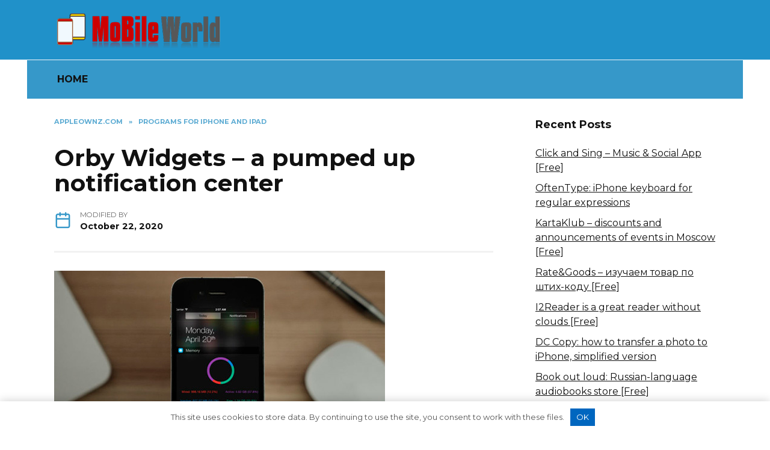

--- FILE ---
content_type: text/html; charset=UTF-8
request_url: https://appleownz.com/orby-widgets-a-pumped-up-notification-center.html
body_size: 9854
content:
<!doctype html>
<html lang="en-US">
<head>
	<meta charset="UTF-8">
	<meta name="viewport" content="width=device-width, initial-scale=1">

	<meta name='robots' content='index, follow, max-image-preview:large, max-snippet:-1, max-video-preview:-1' />

	<title>Orby Widgets - a pumped up notification center - Mobile phones - news, reviews and life hacks.</title>
	<meta name="description" content="Notification Center in iOS saves time: displays calendar events and reminders, as well as messages from applications installed on iPhone on the lock" />
	<link rel="canonical" href="" />
	<meta property="og:locale" content="en_US" />
	<meta property="og:type" content="article" />
	<meta property="og:title" content="Orby Widgets - a pumped up notification center - Mobile phones - news, reviews and life hacks." />
	<meta property="og:description" content="Notification Center in iOS saves time: displays calendar events and reminders, as well as messages from applications installed on iPhone on the lock" />
	<meta property="og:url" content="/orby-widgets-a-pumped-up-notification-center.html" />
	<meta property="og:site_name" content="Mobile phones - news, reviews and life hacks." />
	<meta property="article:published_time" content="2020-10-22T17:17:00+00:00" />
	<meta name="twitter:card" content="summary_large_image" />
	<meta name="twitter:label1" content="Written by" />
	<meta name="twitter:data1" content="" />
	<meta name="twitter:label2" content="Est. reading time" />
	<meta name="twitter:data2" content="2 minutes" />


<link rel='dns-prefetch' href='//fonts.googleapis.com' />
<link rel='dns-prefetch' href='//s.w.org' />
<link rel="alternate" type="application/rss+xml" title="Mobile phones - news, reviews and life hacks. &raquo; Orby Widgets &#8211; a pumped up notification center Comments Feed" href="/orby-widgets-a-pumped-up-notification-center.html/feed" />
<style id='wp-block-library-theme-inline-css' type='text/css'>
#start-resizable-editor-section{display:none}.wp-block-audio figcaption{color:#555;font-size:13px;text-align:center}.is-dark-theme .wp-block-audio figcaption{color:hsla(0,0%,100%,.65)}.wp-block-code{font-family:Menlo,Consolas,monaco,monospace;color:#1e1e1e;padding:.8em 1em;border:1px solid #ddd;border-radius:4px}.wp-block-embed figcaption{color:#555;font-size:13px;text-align:center}.is-dark-theme .wp-block-embed figcaption{color:hsla(0,0%,100%,.65)}.blocks-gallery-caption{color:#555;font-size:13px;text-align:center}.is-dark-theme .blocks-gallery-caption{color:hsla(0,0%,100%,.65)}.wp-block-image figcaption{color:#555;font-size:13px;text-align:center}.is-dark-theme .wp-block-image figcaption{color:hsla(0,0%,100%,.65)}.wp-block-pullquote{border-top:4px solid;border-bottom:4px solid;margin-bottom:1.75em;color:currentColor}.wp-block-pullquote__citation,.wp-block-pullquote cite,.wp-block-pullquote footer{color:currentColor;text-transform:uppercase;font-size:.8125em;font-style:normal}.wp-block-quote{border-left:.25em solid;margin:0 0 1.75em;padding-left:1em}.wp-block-quote cite,.wp-block-quote footer{color:currentColor;font-size:.8125em;position:relative;font-style:normal}.wp-block-quote.has-text-align-right{border-left:none;border-right:.25em solid;padding-left:0;padding-right:1em}.wp-block-quote.has-text-align-center{border:none;padding-left:0}.wp-block-quote.is-large,.wp-block-quote.is-style-large{border:none}.wp-block-search .wp-block-search__label{font-weight:700}.wp-block-group.has-background{padding:1.25em 2.375em;margin-top:0;margin-bottom:0}.wp-block-separator{border:none;border-bottom:2px solid;margin-left:auto;margin-right:auto;opacity:.4}.wp-block-separator:not(.is-style-wide):not(.is-style-dots){width:100px}.wp-block-separator.has-background:not(.is-style-dots){border-bottom:none;height:1px}.wp-block-separator.has-background:not(.is-style-wide):not(.is-style-dots){height:2px}.wp-block-table thead{border-bottom:3px solid}.wp-block-table tfoot{border-top:3px solid}.wp-block-table td,.wp-block-table th{padding:.5em;border:1px solid;word-break:normal}.wp-block-table figcaption{color:#555;font-size:13px;text-align:center}.is-dark-theme .wp-block-table figcaption{color:hsla(0,0%,100%,.65)}.wp-block-video figcaption{color:#555;font-size:13px;text-align:center}.is-dark-theme .wp-block-video figcaption{color:hsla(0,0%,100%,.65)}.wp-block-template-part.has-background{padding:1.25em 2.375em;margin-top:0;margin-bottom:0}#end-resizable-editor-section{display:none}
</style>
<link rel='stylesheet' id='google-fonts-css'  href='https://fonts.googleapis.com/css?family=Montserrat%3A400%2C400i%2C700&#038;subset=cyrillic&#038;display=swap'  media='all' />
<link rel='stylesheet' id='reboot-style-css'  href='https://appleownz.com/wp-content/themes/reboot/assets/css/style.min.css'  media='all' />
<script  src='https://appleownz.com/wp-includes/js/jquery/jquery.min.js' id='jquery-core-js'></script>
<style>.pseudo-clearfy-link { color: #008acf; cursor: pointer;}.pseudo-clearfy-link:hover { text-decoration: none;}</style><link rel="preload" href="https://appleownz.com/wp-content/themes/reboot/assets/fonts/wpshop-core.ttf" as="font" crossorigin>
    <style>.scrolltop{background-color:#3698c9}.scrolltop:before{color:#cc0000}.scrolltop:before{content:"\2191"}::selection, .card-slider__category, .card-slider-container .swiper-pagination-bullet-active, .post-card--grid .post-card__thumbnail:before, .post-card:not(.post-card--small) .post-card__thumbnail a:before, .post-card:not(.post-card--small) .post-card__category,  .post-box--high .post-box__category span, .post-box--wide .post-box__category span, .page-separator, .pagination .nav-links .page-numbers:not(.dots):not(.current):before, .btn, .btn-primary:hover, .btn-primary:not(:disabled):not(.disabled).active, .btn-primary:not(:disabled):not(.disabled):active, .show>.btn-primary.dropdown-toggle, .comment-respond .form-submit input, .page-links__item{background-color:#3698c9}.entry-image--big .entry-image__body .post-card__category a, .home-text ul:not([class])>li:before, .page-content ul:not([class])>li:before, .taxonomy-description ul:not([class])>li:before, .widget-area .widget_categories ul.menu li a:before, .widget-area .widget_categories ul.menu li span:before, .widget-area .widget_categories>ul li a:before, .widget-area .widget_categories>ul li span:before, .widget-area .widget_nav_menu ul.menu li a:before, .widget-area .widget_nav_menu ul.menu li span:before, .widget-area .widget_nav_menu>ul li a:before, .widget-area .widget_nav_menu>ul li span:before, .page-links .page-numbers:not(.dots):not(.current):before, .page-links .post-page-numbers:not(.dots):not(.current):before, .pagination .nav-links .page-numbers:not(.dots):not(.current):before, .pagination .nav-links .post-page-numbers:not(.dots):not(.current):before, .entry-image--full .entry-image__body .post-card__category a, .entry-image--fullscreen .entry-image__body .post-card__category a, .entry-image--wide .entry-image__body .post-card__category a{background-color:#3698c9}.comment-respond input:focus, select:focus, textarea:focus, .post-card--grid.post-card--thumbnail-no, .post-card--standard:after, .post-card--related.post-card--thumbnail-no:hover, .spoiler-box, .btn-primary, .btn-primary:hover, .btn-primary:not(:disabled):not(.disabled).active, .btn-primary:not(:disabled):not(.disabled):active, .show>.btn-primary.dropdown-toggle, .inp:focus, .entry-tag:focus, .entry-tag:hover, .search-screen .search-form .search-field:focus, .entry-content ul:not([class])>li:before, .text-content ul:not([class])>li:before, .page-content ul:not([class])>li:before, .taxonomy-description ul:not([class])>li:before, .entry-content blockquote,
        .input:focus, input[type=color]:focus, input[type=date]:focus, input[type=datetime-local]:focus, input[type=datetime]:focus, input[type=email]:focus, input[type=month]:focus, input[type=number]:focus, input[type=password]:focus, input[type=range]:focus, input[type=search]:focus, input[type=tel]:focus, input[type=text]:focus, input[type=time]:focus, input[type=url]:focus, input[type=week]:focus, select:focus, textarea:focus{border-color:#3698c9 !important}.post-card--small .post-card__category, .post-card__author:before, .post-card__comments:before, .post-card__date:before, .post-card__like:before, .post-card__views:before, .entry-author:before, .entry-date:before, .entry-time:before, .entry-views:before, .entry-content ol:not([class])>li:before, .text-content ol:not([class])>li:before, .entry-content blockquote:before, .spoiler-box__title:after, .search-icon:hover:before, .search-form .search-submit:hover:before, .star-rating-item.hover,
        .comment-list .bypostauthor>.comment-body .comment-author:after,
        .breadcrumb a, .breadcrumb span,
        .search-screen .search-form .search-submit:before, 
        .star-rating--score-1:not(.hover) .star-rating-item:nth-child(1),
        .star-rating--score-2:not(.hover) .star-rating-item:nth-child(1), .star-rating--score-2:not(.hover) .star-rating-item:nth-child(2),
        .star-rating--score-3:not(.hover) .star-rating-item:nth-child(1), .star-rating--score-3:not(.hover) .star-rating-item:nth-child(2), .star-rating--score-3:not(.hover) .star-rating-item:nth-child(3),
        .star-rating--score-4:not(.hover) .star-rating-item:nth-child(1), .star-rating--score-4:not(.hover) .star-rating-item:nth-child(2), .star-rating--score-4:not(.hover) .star-rating-item:nth-child(3), .star-rating--score-4:not(.hover) .star-rating-item:nth-child(4),
        .star-rating--score-5:not(.hover) .star-rating-item:nth-child(1), .star-rating--score-5:not(.hover) .star-rating-item:nth-child(2), .star-rating--score-5:not(.hover) .star-rating-item:nth-child(3), .star-rating--score-5:not(.hover) .star-rating-item:nth-child(4), .star-rating--score-5:not(.hover) .star-rating-item:nth-child(5){color:#3698c9}a:hover, a:focus, a:active, .spanlink:hover, .entry-content a:not(.wp-block-button__link):hover, .entry-content a:not(.wp-block-button__link):focus, .entry-content a:not(.wp-block-button__link):active, .top-menu ul li>span:hover, .main-navigation ul li a:hover, .main-navigation ul li span:hover, .footer-navigation ul li a:hover, .footer-navigation ul li span:hover, .comment-reply-link:hover, .pseudo-link:hover, .child-categories ul li a:hover{color:#3698c9}.top-menu>ul>li>a:before, .top-menu>ul>li>span:before{background:#3698c9}.child-categories ul li a:hover, .post-box--no-thumb a:hover{border-color:#3698c9}.post-box--card:hover{box-shadow: inset 0 0 0 1px #3698c9}.post-box--card:hover{-webkit-box-shadow: inset 0 0 0 1px #3698c9}.site-header{background-color:#2091c9}@media (min-width: 992px){.top-menu ul li .sub-menu{background-color:#2091c9}}.main-navigation, .main-navigation ul li .sub-menu li, .main-navigation ul li.menu-item-has-children:before, .footer-navigation, .footer-navigation ul li .sub-menu li, .footer-navigation ul li.menu-item-has-children:before{background-color:#3698c9}@media (max-width: 991px){.widget-area{display: block; margin: 0 auto}}</style>
<style type="text/css">.recentcomments a{display:inline !important;padding:0 !important;margin:0 !important;}</style><link rel="icon" href="https://appleownz.com/wp-content/uploads/sites/2/2020/09/favicon.png" sizes="32x32" />
<link rel="icon" href="https://appleownz.com/wp-content/uploads/sites/2/2020/09/favicon.png" sizes="192x192" />
<link rel="apple-touch-icon" href="https://appleownz.com/wp-content/uploads/sites/2/2020/09/favicon.png" />
<meta name="msapplication-TileImage" content="https://appleownz.com/wp-content/uploads/sites/2/2020/09/favicon.png" />
    </head>

<body data-rsssl=1 class="post-template-default single single-post postid-2388 single-format-standard wp-embed-responsive sidebar-right">



<div id="page" class="site">
    <a class="skip-link screen-reader-text" href="#content">Skip to content</a>

    <div class="search-screen-overlay js-search-screen-overlay"></div>
    <div class="search-screen js-search-screen">
        
<form role="search" method="get" class="search-form" action="/">
    <label>
        <span class="screen-reader-text">Search for:</span>
        <input type="search" class="search-field" placeholder="Search…" value="" name="s">
    </label>
    <button type="submit" class="search-submit"></button>
</form>    </div>

    

<header id="masthead" class="site-header full" itemscope itemtype="http://schema.org/WPHeader">
    <div class="site-header-inner fixed">

        <div class="humburger js-humburger"><span></span><span></span><span></span></div>

        
<div class="site-branding">

    <div class="site-logotype"><a href="/"><img src="https://appleownz.com/wp-content/uploads/2020/09/logo.png" width="276" height="60" alt="Mobile phones - news, reviews and life hacks."></a></div></div><!-- .site-branding -->
    </div>
</header><!-- #masthead -->


    
    
    <nav id="site-navigation" class="main-navigation fixed" itemscope itemtype="http://schema.org/SiteNavigationElement">
        <div class="main-navigation-inner full">
            <div class="menu-verhnee-menyu-container"><ul id="header_menu" class="menu"><li id="menu-item-202" class="menu-item menu-item-type-custom menu-item-object-custom menu-item-202"><a href="https://appleownz.com/">HOME</a></li>
</ul></div>        </div>
    </nav><!-- #site-navigation -->

    

    <div class="mobile-menu-placeholder js-mobile-menu-placeholder"></div>
    
	
    <div id="content" class="site-content fixed">

        
        <div class="site-content-inner">
    
        
        <div id="primary" class="content-area" itemscope itemtype="http://schema.org/Article">
            <main id="main" class="site-main article-card">

                
<article id="post-2388" class="article-post post-2388 post type-post status-publish format-standard  category-programs-for-iphone-and-ipad">

    
        <div class="breadcrumb" itemscope itemtype="http://schema.org/BreadcrumbList"><span class="breadcrumb-item" itemprop="itemListElement" itemscope itemtype="http://schema.org/ListItem"><a href="/" itemprop="item"><span itemprop="name">APPLEoWNZ.com</span></a><meta itemprop="position" content="0"></span> <span class="breadcrumb-separator">»</span> <span class="breadcrumb-item" itemprop="itemListElement" itemscope itemtype="http://schema.org/ListItem"><a href="/category/programs-for-iphone-and-ipad" itemprop="item"><span itemprop="name">Programs for iPhone and iPad</span></a><meta itemprop="position" content="1"></span></div>
                                <h1 class="entry-title" itemprop="headline">Orby Widgets &#8211; a pumped up notification center</h1>
                    
        
        
    
            <div class="entry-meta">
                                                
            <span class="entry-date"><span class="entry-label">Modified by</span> <time itemprop="dateModified" datetime="2020-10-22">October 22, 2020</time></span>        </div>
    
    
    <div class="entry-content" itemprop="articleBody">
        <p><img src= "/wp-content/uploads/images/orby_widgets_-_prokachennij_centr_uvedomlenij_ipg.jpg" alt="Orby Widgets - a pumped up notification center"> Notification Center in iOS saves time: displays calendar events and reminders, as well as messages from applications installed on iPhone on the lock screen (and not only).  But this is not all that he can do.  With the help of the Orby Widgets utility, you can &#39;pump&#39; it and save even more.  <img src= "/wp-content/uploads/images/orby_widgets_-_prokachennij_centr_uvedomlenij_ipg_2.jpg" alt="Orby Widgets - a pumped up notification center"> In short, Orby Widgets is a collection of widgets for the Notification Center iOS.  After installing and configuring the application, notifications on iPhone and iPad display information about the state of the processor, memory and battery of the device, and the state of the network connection.  You can also launch applications from the locked screen and exchange instant messages with just one tap.  With Orby Widgets, the Notification Center turns from an information application into an executive mechanism, with which you can significantly save time on unlocking the device with a password or fingerprint and launching the corresponding application.  <img src= "/wp-content/uploads/images/orby_widgets_-_prokachennij_centr_uvedomlenij_ipg_3.jpg" alt="Orby Widgets - a pumped up notification center"><img src= "/wp-content/uploads/images/orby_widgets_-_prokachennij_centr_uvedomlenij_ipg_4.jpg" alt="Orby Widgets - a pumped up notification center"> I would like to note right away that Orby Widgets is not suitable for users who care for the privacy of their information, as it launches applications bypassing password protection.  With Orby Widgets, the Notification Center at iPhone will show:  </p>
<ol>
<li>Information about the state of the device memory: reserved, used, idle, free and shared. </li>
<li>CPU load. </li>
<li>The state of permanent memory for storing information. </li>
<li>Information about the battery charge and estimated runtime. </li>
<li>The status of the device&#39;s connection to the network: the amount of data received and sent to the network via Wi-Fi and the cellular network (the data is relevant since the last reboot of the device). </li>
<li>Network addresses: Mac and IP address. </li>
<li>Information about the date and time of the last reboot or turning on of the device. </li>
</ol>
<p> In addition to information, with Orby Widgets in the Notification Center, you can send messages to your page on the social network Facebook or Twitter, as well as exchange instant messages in instant messengers (at iPhone their clients must be installed) and run various applications.  I don’t know how relevant the calculator widget is in the Notification Center, if there is one in the Control Center, but there is such a widget as well.  <img src= "/wp-content/uploads/images/orby_widgets_-_prokachennij_centr_uvedomlenij_ipg_5.jpg" alt="Orby Widgets - a pumped up notification center"><img src= "/wp-content/uploads/images/orby_widgets_-_prokachennij_centr_uvedomlenij_ipg_6.jpg" alt="Orby Widgets - a pumped up notification center"> Each widget in the set can be &#39;customized&#39;: change the theme and customize.  The application launcher and the quick call of contacts are separately configured.  If in iOS you lack the functionality of widgets on Android, with Orby Widgets and the like in iOS 8 and above the problem is solved.  Now from the Notification Center you can receive not only information, but also fully manage the device without additional gestures.  In App Store the application costs a minimum of 29 rubles (I installed it for a temporary promotion for free) and if you are used to widgets on android before switching to iOS &#8211; the application is worthwhile.  </p>
<p><!-- IPG854655147 --></p>
<!-- toc empty -->    </div><!-- .entry-content -->

</article>






    <div class="rating-box">
        <div class="rating-box__header">Rate article</div>
		<div class="wp-star-rating js-star-rating star-rating--score-0" data-post-id="2388" data-rating-count="0" data-rating-sum="0" data-rating-value="0"><span class="star-rating-item js-star-rating-item" data-score="1"><svg aria-hidden="true" role="img" xmlns="http://www.w3.org/2000/svg" viewBox="0 0 576 512" class="i-ico"><path fill="currentColor" d="M259.3 17.8L194 150.2 47.9 171.5c-26.2 3.8-36.7 36.1-17.7 54.6l105.7 103-25 145.5c-4.5 26.3 23.2 46 46.4 33.7L288 439.6l130.7 68.7c23.2 12.2 50.9-7.4 46.4-33.7l-25-145.5 105.7-103c19-18.5 8.5-50.8-17.7-54.6L382 150.2 316.7 17.8c-11.7-23.6-45.6-23.9-57.4 0z" class="ico-star"></path></svg></span><span class="star-rating-item js-star-rating-item" data-score="2"><svg aria-hidden="true" role="img" xmlns="http://www.w3.org/2000/svg" viewBox="0 0 576 512" class="i-ico"><path fill="currentColor" d="M259.3 17.8L194 150.2 47.9 171.5c-26.2 3.8-36.7 36.1-17.7 54.6l105.7 103-25 145.5c-4.5 26.3 23.2 46 46.4 33.7L288 439.6l130.7 68.7c23.2 12.2 50.9-7.4 46.4-33.7l-25-145.5 105.7-103c19-18.5 8.5-50.8-17.7-54.6L382 150.2 316.7 17.8c-11.7-23.6-45.6-23.9-57.4 0z" class="ico-star"></path></svg></span><span class="star-rating-item js-star-rating-item" data-score="3"><svg aria-hidden="true" role="img" xmlns="http://www.w3.org/2000/svg" viewBox="0 0 576 512" class="i-ico"><path fill="currentColor" d="M259.3 17.8L194 150.2 47.9 171.5c-26.2 3.8-36.7 36.1-17.7 54.6l105.7 103-25 145.5c-4.5 26.3 23.2 46 46.4 33.7L288 439.6l130.7 68.7c23.2 12.2 50.9-7.4 46.4-33.7l-25-145.5 105.7-103c19-18.5 8.5-50.8-17.7-54.6L382 150.2 316.7 17.8c-11.7-23.6-45.6-23.9-57.4 0z" class="ico-star"></path></svg></span><span class="star-rating-item js-star-rating-item" data-score="4"><svg aria-hidden="true" role="img" xmlns="http://www.w3.org/2000/svg" viewBox="0 0 576 512" class="i-ico"><path fill="currentColor" d="M259.3 17.8L194 150.2 47.9 171.5c-26.2 3.8-36.7 36.1-17.7 54.6l105.7 103-25 145.5c-4.5 26.3 23.2 46 46.4 33.7L288 439.6l130.7 68.7c23.2 12.2 50.9-7.4 46.4-33.7l-25-145.5 105.7-103c19-18.5 8.5-50.8-17.7-54.6L382 150.2 316.7 17.8c-11.7-23.6-45.6-23.9-57.4 0z" class="ico-star"></path></svg></span><span class="star-rating-item js-star-rating-item" data-score="5"><svg aria-hidden="true" role="img" xmlns="http://www.w3.org/2000/svg" viewBox="0 0 576 512" class="i-ico"><path fill="currentColor" d="M259.3 17.8L194 150.2 47.9 171.5c-26.2 3.8-36.7 36.1-17.7 54.6l105.7 103-25 145.5c-4.5 26.3 23.2 46 46.4 33.7L288 439.6l130.7 68.7c23.2 12.2 50.9-7.4 46.4-33.7l-25-145.5 105.7-103c19-18.5 8.5-50.8-17.7-54.6L382 150.2 316.7 17.8c-11.7-23.6-45.6-23.9-57.4 0z" class="ico-star"></path></svg></span></div>    </div>


    <div class="entry-social">
		
        		<div class="social-buttons"><span class="social-button social-button--facebook" data-social="facebook"></span><span class="social-button social-button--telegram" data-social="telegram"></span><span class="social-button social-button--twitter" data-social="twitter"></span><span class="social-button social-button--sms" data-social="sms"></span><span class="social-button social-button--whatsapp" data-social="whatsapp"></span><span class="social-button social-button--linkedin" data-social="linkedin"></span><span class="social-button social-button--tumblr" data-social="tumblr"></span><span class="social-button social-button--pinterest" data-social="pinterest" data-url="/orby-widgets-a-pumped-up-notification-center.html" data-title="Orby Widgets &#8211; a pumped up notification center" data-description="Notification Center in iOS saves time: displays calendar events and reminders, as well as messages from applications installed on iPhone on the lock screen (and not only). But this is not all that he can do. With the help of the Orby Widgets utility, you can &#039;pump&#039; it and save even more. In short, Orby [&hellip;]" data-image=""></span><span class="social-button social-button--reddit" data-social="reddit"></span><span class="social-button social-button--stumbleupon" data-social="stumbleupon"></span><span class="social-button social-button--skype" data-social="skype"></span></div>            </div>





    <meta itemprop="author" content="">
<meta itemscope itemprop="mainEntityOfPage" itemType="https://schema.org/WebPage" itemid="/orby-widgets-a-pumped-up-notification-center.html" content="Orby Widgets &#8211; a pumped up notification center">
    <meta itemprop="datePublished" content="2020-10-22T17:17:00+00:00">
<div itemprop="publisher" itemscope itemtype="https://schema.org/Organization" style="display: none;"><div itemprop="logo" itemscope itemtype="https://schema.org/ImageObject"><img itemprop="url image" src="https://appleownz.com/wp-content/uploads/2020/09/logo.png" alt="Mobile phones - news, reviews and life hacks."></div><meta itemprop="name" content="Mobile phones - news, reviews and life hacks."><meta itemprop="telephone" content="Mobile phones - news, reviews and life hacks."><meta itemprop="address" content=""></div>
<div id="comments" class="comments-area">

    	<div id="respond" class="comment-respond">
		<div id="reply-title" class="comment-reply-title">Add a comment <small><a rel="nofollow" id="cancel-comment-reply-link" href="/orby-widgets-a-pumped-up-notification-center.html#respond" style="display:none;">Cancel reply</a></small></div><form action="https://appleownz.com/wp-comments-post.php" method="post" id="commentform" class="comment-form" novalidate><p class="comment-form-author"><label class="screen-reader-text" for="author">Name <span class="required">*</span></label> <input id="author" name="author" type="text" value="" size="30" maxlength="245"  required='required' placeholder="Name" /></p>
<p class="comment-form-email"><label class="screen-reader-text" for="email">Email <span class="required">*</span></label> <input id="email" name="email" type="email" value="" size="30" maxlength="100"  required='required' placeholder="Email" /></p>
<p class="comment-form-comment"><label class="screen-reader-text" for="comment">Comment</label> <textarea id="comment" name="comment" cols="45" rows="8" maxlength="65525" required="required" placeholder="Comment" ></textarea></p><p class="comment-form-cookies-consent"><input id="wp-comment-cookies-consent" name="wp-comment-cookies-consent" type="checkbox" value="yes" /> <label for="wp-comment-cookies-consent">Save my name, email, and website in this browser for the next time I comment.</label></p>
<p class="form-submit"><input name="submit" type="submit" id="submit" class="submit" value="Post Comment" /> <input type='hidden' name='comment_post_ID' value='2388' id='comment_post_ID' />
<input type='hidden' name='comment_parent' id='comment_parent' value='0' />
</p><p style="display: none;"><input type="hidden" id="akismet_comment_nonce" name="akismet_comment_nonce" value="3bfd7816db" /></p><input type="hidden" id="ak_js" name="ak_js" value="2"/><textarea name="ak_hp_textarea" cols="45" rows="8" maxlength="100" style="display: none !important;"></textarea></form>	</div><!-- #respond -->
	

    
</div><!-- #comments -->

            </main><!-- #main -->
        </div><!-- #primary -->

        
<aside id="secondary" class="widget-area" itemscope itemtype="http://schema.org/WPSideBar">
    <div class="sticky-sidebar js-sticky-sidebar">

        
        
		<div id="recent-posts-2" class="widget widget_recent_entries">
		<div class="widget-header">Recent Posts</div>
		<ul>
											<li>
					<a href="/click-and-sing-music-social-app-free.html">Click and Sing &#8211; Music &#038; Social App [Free]</a>
									</li>
											<li>
					<a href="/oftentype-iphone-keyboard-for-regular-expressions.html">OftenType: iPhone keyboard for regular expressions</a>
									</li>
											<li>
					<a href="/kartaklub-discounts-and-announcements-of-events-in-moscow-free.html">KartaKlub &#8211; discounts and announcements of events in Moscow [Free]</a>
									</li>
											<li>
					<a href="/rateampgoods-izuchaem-tovar-po-shtikh-kodu-free.html">Rate&amp;Goods &#8211; изучаем товар по штих-коду [Free]</a>
									</li>
											<li>
					<a href="/i2reader-is-a-great-reader-without-clouds-free.html">I2Reader is a great reader without clouds [Free]</a>
									</li>
											<li>
					<a href="/dc-copy-how-to-transfer-a-photo-to-iphone-simplified-version.html">DC Copy: how to transfer a photo to iPhone, simplified version</a>
									</li>
											<li>
					<a href="/book-out-loud-russian-language-audiobooks-store-free.html">Book out loud: Russian-language audiobooks store [Free]</a>
									</li>
											<li>
					<a href="/clashot-take-photos-share-your-emotions-and-earn-money-free.html">Clashot &#8211; take photos, share your emotions and earn money!  [Free]</a>
									</li>
					</ul>

		</div><div id="categories-2" class="widget widget_categories"><div class="widget-header">Categories</div>
			<ul>
					<li class="cat-item cat-item-16"><a href="/category/accessories">Accessories</a>
</li>
	<li class="cat-item cat-item-8"><a href="/category/app-store">App Store</a>
</li>
	<li class="cat-item cat-item-9"><a href="/category/apple-watch">Apple Watch</a>
</li>
	<li class="cat-item cat-item-19"><a href="/category/articles">ARTICLES</a>
</li>
	<li class="cat-item cat-item-17"><a href="/category/help">Help</a>
</li>
	<li class="cat-item cat-item-10"><a href="/category/ios">IOS</a>
</li>
	<li class="cat-item cat-item-12"><a href="/category/ipad">IPad</a>
</li>
	<li class="cat-item cat-item-11"><a href="/category/iphone">IPhone</a>
</li>
	<li class="cat-item cat-item-13"><a href="/category/ipod">IPod</a>
</li>
	<li class="cat-item cat-item-15"><a href="/category/jailbreak">Jailbreak</a>
</li>
	<li class="cat-item cat-item-14"><a href="/category/mac">Mac</a>
</li>
	<li class="cat-item cat-item-24"><a href="/category/programs-for-iphone-and-ipad">Programs for iPhone and iPad</a>
</li>
	<li class="cat-item cat-item-18"><a href="/category/reviews">Reviews</a>
</li>
	<li class="cat-item cat-item-20"><a href="/category/services">Services</a>
</li>
	<li class="cat-item cat-item-1"><a href="/category/uncategorized">Uncategorized</a>
</li>
			</ul>

			</div><div id="recent-comments-2" class="widget widget_recent_comments"><div class="widget-header">Recent Comments</div><ul id="recentcomments"></ul></div><div id="search-2" class="widget widget_search">
<form role="search" method="get" class="search-form" action="/">
    <label>
        <span class="screen-reader-text">Search for:</span>
        <input type="search" class="search-field" placeholder="Search…" value="" name="s">
    </label>
    <button type="submit" class="search-submit"></button>
</form></div>
        
    </div>
</aside><!-- #secondary -->

    
    <div id="related-posts" class="related-posts fixed"><div class="related-posts__header">You may also like</div><div class="post-cards post-cards--vertical">
<div class="post-card post-card--related post-card--thumbnail-no">
    <div class="post-card__title"><a href="/click-and-sing-music-social-app-free.html">Click and Sing &#8211; Music &#038; Social App [Free]</a></div><div class="post-card__description">The guys from Megatsentr Media Too have come up with</div>
</div>

<div class="post-card post-card--related post-card--thumbnail-no">
    <div class="post-card__title"><a href="/oftentype-iphone-keyboard-for-regular-expressions.html">OftenType: iPhone keyboard for regular expressions</a></div><div class="post-card__description">With the release of iOS 8, the company Apple added</div>
</div>

<div class="post-card post-card--related post-card--thumbnail-no">
    <div class="post-card__title"><a href="/kartaklub-discounts-and-announcements-of-events-in-moscow-free.html">KartaKlub &#8211; discounts and announcements of events in Moscow [Free]</a></div><div class="post-card__description">KartaKlub is a free mobile application that allows</div>
</div>

<div class="post-card post-card--related post-card--thumbnail-no">
    <div class="post-card__title"><a href="/rateampgoods-izuchaem-tovar-po-shtikh-kodu-free.html">Rate&amp;Goods &#8211; изучаем товар по штих-коду [Free]</a></div><div class="post-card__description">Порой задумываешься: вот бы в магазине, как в музее</div>
</div>

<div class="post-card post-card--related post-card--thumbnail-no">
    <div class="post-card__title"><a href="/i2reader-is-a-great-reader-without-clouds-free.html">I2Reader is a great reader without clouds [Free]</a></div><div class="post-card__description">One of the best (once) reader for iPhone &#8211;</div>
</div>

<div class="post-card post-card--related post-card--thumbnail-no">
    <div class="post-card__title"><a href="/dc-copy-how-to-transfer-a-photo-to-iphone-simplified-version.html">DC Copy: how to transfer a photo to iPhone, simplified version</a></div><div class="post-card__description">DC Copy is an application for iPhone that compensates</div>
</div>

<div class="post-card post-card--related post-card--thumbnail-no">
    <div class="post-card__title"><a href="/book-out-loud-russian-language-audiobooks-store-free.html">Book out loud: Russian-language audiobooks store [Free]</a></div><div class="post-card__description">Why are audiobooks good? You can receive information</div>
</div>

<div class="post-card post-card--related post-card--thumbnail-no">
    <div class="post-card__title"><a href="/clashot-take-photos-share-your-emotions-and-earn-money-free.html">Clashot &#8211; take photos, share your emotions and earn money!  [Free]</a></div><div class="post-card__description">Have you ever imagined yourself as a journalist making</div>
</div>
</div></div>

</div><!--.site-content-inner-->


</div><!--.site-content-->





<div class="site-footer-container ">

    

    <div class="footer-navigation fixed" itemscope itemtype="http://schema.org/SiteNavigationElement">
        <div class="main-navigation-inner full">
            <div class="menu-v-nizhnem-vidzhete-container"><ul id="footer_menu" class="menu"><li id="menu-item-203" class="menu-item menu-item-type-custom menu-item-object-custom menu-item-203"><a href="https://appleownz.com/">Home</a></li>
<li id="menu-item-207" class="menu-item menu-item-type-post_type menu-item-object-page menu-item-207"><a href="/languages">Languages</a></li>
<li id="menu-item-204" class="menu-item menu-item-type-post_type menu-item-object-page menu-item-privacy-policy menu-item-204"><a href="/privacy-policy">Privacy Policy</a></li>
<li id="menu-item-206" class="menu-item menu-item-type-post_type menu-item-object-page menu-item-206"><a href="/cookies-policy">Cookies Policy</a></li>
<li id="menu-item-208" class="menu-item menu-item-type-post_type menu-item-object-page menu-item-208"><a href="/sitemap">Sitemap</a></li>
<li id="menu-item-205" class="menu-item menu-item-type-post_type menu-item-object-page menu-item-205"><a href="/contacts">Contacts</a></li>
</ul></div>        </div>
    </div><!--footer-navigation-->


    <footer id="colophon" class="site-footer site-footer--style-gray full">
        <div class="site-footer-inner fixed">

            
            
<div class="footer-bottom">
    <div class="footer-info">
        © 2019 APPLEoWNZ.com | Mobile phones - news, reviews and life hacks.
	        </div>

    <div class="footer-counters"><noindex>
<!-- Yandex.Metrika counter -->
<script type="text/javascript" >
   (function(m,e,t,r,i,k,a){m[i]=m[i]||function(){(m[i].a=m[i].a||[]).push(arguments)};
   m[i].l=1*new Date();k=e.createElement(t),a=e.getElementsByTagName(t)[0],k.async=1,k.src=r,a.parentNode.insertBefore(k,a)})
   (window, document, "script", "https://mc.yandex.ru/metrika/tag.js", "ym");

   ym(67412521, "init", {
        clickmap:true,
        trackLinks:true,
        accurateTrackBounce:true
   });
</script>
<noscript><div><img src="https://mc.yandex.ru/watch/67412521" style="position:absolute; left:-9999px;" alt="" /></div></noscript>
<!-- /Yandex.Metrika counter -->
</noindex> </div></div>
        </div>
    </footer><!--.site-footer-->
</div>


    <button type="button" class="scrolltop js-scrolltop" data-mob="on"></button>

</div><!-- #page -->

<script>var pseudo_links = document.querySelectorAll(".pseudo-clearfy-link");for (var i=0;i<pseudo_links.length;i++ ) { pseudo_links[i].addEventListener("click", function(e){   window.open( e.target.getAttribute("data-uri") ); }); }</script><script type='text/javascript' id='reboot-scripts-js-extra'>
/* <![CDATA[ */
var settings_array = {"rating_text_average":"average","rating_text_from":"from","lightbox_display":"1","sidebar_fixed":"1"};
var wps_ajax = {"url":"https:\/\/appleownz.com\/wp-admin\/admin-ajax.php","nonce":"833a8106ec"};
var wpshop_views_counter_params = {"url":"https:\/\/appleownz.com\/wp-admin\/admin-ajax.php","nonce":"833a8106ec","is_postviews_enabled":"","post_id":"2388"};
/* ]]> */
</script>
<script  src='https://appleownz.com/wp-content/themes/reboot/assets/js/scripts.min.js' id='reboot-scripts-js'></script>
<script  src='https://appleownz.com/wp-includes/js/comment-reply.min.js' id='comment-reply-js'></script>
<script defer  src='https://appleownz.com/wp-content/plugins/akismet/_inc/form.js' id='akismet-form-js'></script>
<style>.clearfy-cookie { position:fixed; left:0; right:0; bottom:0; padding:12px; color:#555555; background:#ffffff; -webkit-box-shadow:0 0 15px rgba(0,0,0,.2); -moz-box-shadow:0 0 15px rgba(0,0,0,.2); box-shadow:0 0 15px rgba(0,0,0,.2); z-index:9999; font-size: 13px; transition: .3s; }.clearfy-cookie--left { left: 20px; bottom: 20px; right: auto; max-width: 400px; margin-right: 20px; }.clearfy-cookie--right { left: auto; bottom: 20px; right: 20px; max-width: 400px; margin-left: 20px; }.clearfy-cookie.clearfy-cookie-hide { transform: translateY(150%) translateZ(0); opacity: 0; }.clearfy-cookie-container { max-width:1170px; margin:0 auto; text-align:center; }.clearfy-cookie-accept { background:#0066bf; color:#fff; border:0; padding:.4em .8em; margin: 0 .5em; font-size: 13px; cursor: pointer; }.clearfy-cookie-accept:hover,.clearfy-cookie-accept:focus { opacity: .9; }</style><div id="clearfy-cookie" class="clearfy-cookie clearfy-cookie-hide clearfy-cookie--bottom">  <div class="clearfy-cookie-container">   This site uses cookies to store data. By continuing to use the site, you consent to work with these files.   <button id="clearfy-cookie-accept" class="clearfy-cookie-accept">OK</button>  </div></div><script>var cookie_clearfy_hide = document.cookie.replace(/(?:(?:^|.*;\s*)clearfy_cookie_hide\s*\=\s*([^;]*).*$)|^.*$/, "$1");if ( ! cookie_clearfy_hide.length ) {  document.getElementById("clearfy-cookie").classList.remove("clearfy-cookie-hide");} document.getElementById("clearfy-cookie-accept").onclick = function() { document.getElementById("clearfy-cookie").className += " clearfy-cookie-hide"; var clearfy_cookie_date = new Date(new Date().getTime() + 31536000 * 1000); document.cookie = "clearfy_cookie_hide=yes; path=/; expires=" + clearfy_cookie_date.toUTCString(); setTimeout(function() { document.getElementById("clearfy-cookie").parentNode.removeChild( document.getElementById("clearfy-cookie") ); }, 300);}</script>


<script defer src="https://static.cloudflareinsights.com/beacon.min.js/vcd15cbe7772f49c399c6a5babf22c1241717689176015" integrity="sha512-ZpsOmlRQV6y907TI0dKBHq9Md29nnaEIPlkf84rnaERnq6zvWvPUqr2ft8M1aS28oN72PdrCzSjY4U6VaAw1EQ==" data-cf-beacon='{"version":"2024.11.0","token":"763806a5f12045a28ad4bbb8ac255c7e","r":1,"server_timing":{"name":{"cfCacheStatus":true,"cfEdge":true,"cfExtPri":true,"cfL4":true,"cfOrigin":true,"cfSpeedBrain":true},"location_startswith":null}}' crossorigin="anonymous"></script>
</body>
</html>
<!--
Performance optimized by W3 Total Cache. Learn more: https://www.boldgrid.com/w3-total-cache/

Page Caching using disk: enhanced 
Database Caching using disk (Request-wide modification query)

Served from: appleownz.com @ 2025-11-19 18:04:44 by W3 Total Cache
-->